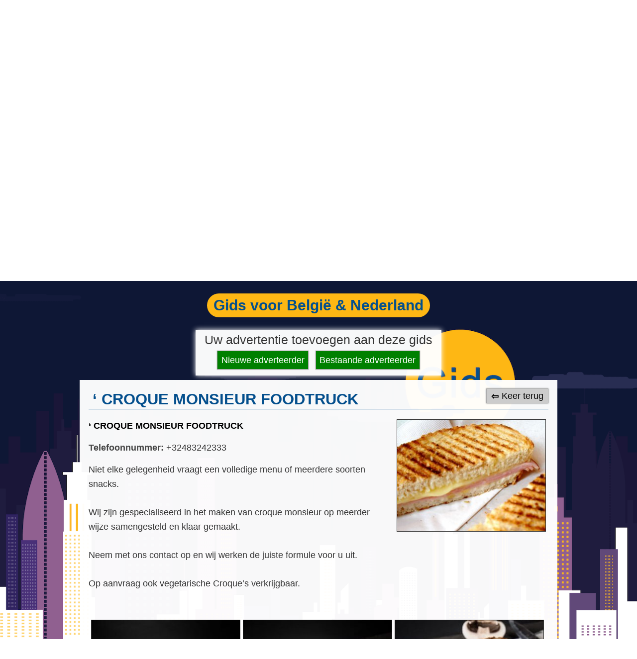

--- FILE ---
content_type: text/html; charset=UTF-8
request_url: https://www.allefeestbenodigdheden.com/feestbenodigdheden/crocque-monsieur-truck/
body_size: 3988
content:
<!DOCTYPE html><html lang="nl"><head ><meta charset="UTF-8" /><meta name="robots" content="noodp,noydir" /><meta name="viewport" content="width=device-width, initial-scale=1" /><link media="all" href="https://www.allefeestbenodigdheden.com/wp-content/cache/autoptimize/css/autoptimize_60bdf3b180f08e95e66487d4244e3e16.css" rel="stylesheet"><title>&#8216; CROQUE MONSIEUR FOODTRUCK</title><link rel='dns-prefetch' href='//s.w.org' /><link rel="alternate" type="application/rss+xml" title="Alle Feestbenodigdheden &raquo; Feed" href="https://www.allefeestbenodigdheden.com/feed/" /><link rel="alternate" type="application/rss+xml" title="Alle Feestbenodigdheden &raquo; Reactiesfeed" href="https://www.allefeestbenodigdheden.com/comments/feed/" /><link rel="canonical" href="https://www.allefeestbenodigdheden.com/feestbenodigdheden/crocque-monsieur-truck/" /><link rel='stylesheet' id='dashicons-css'  href='https://www.allefeestbenodigdheden.com/wp-includes/css/dashicons.min.css?ver=da49c18fe82cdf31e64710c83865c528' type='text/css' media='all' /> <script type='text/javascript' src='https://www.allefeestbenodigdheden.com/wp-content/cache/autoptimize/js/autoptimize_single_dc5ba5044fccc0297be7b262ce669a7c.js?ver=1.12.4'></script> <!--[if lt IE 9]> <script type='text/javascript' src='https://www.allefeestbenodigdheden.com/wp-content/themes/genesis/lib/js/html5shiv.min.js?ver=3.7.3'></script> <![endif]--><link rel='https://api.w.org/' href='https://www.allefeestbenodigdheden.com/wp-json/' /><link rel="EditURI" type="application/rsd+xml" title="RSD" href="https://www.allefeestbenodigdheden.com/xmlrpc.php?rsd" /><link rel="alternate" type="application/json+oembed" href="https://www.allefeestbenodigdheden.com/wp-json/oembed/1.0/embed?url=https%3A%2F%2Fwww.allefeestbenodigdheden.com%2Ffeestbenodigdheden%2Fcrocque-monsieur-truck%2F" /><link rel="alternate" type="text/xml+oembed" href="https://www.allefeestbenodigdheden.com/wp-json/oembed/1.0/embed?url=https%3A%2F%2Fwww.allefeestbenodigdheden.com%2Ffeestbenodigdheden%2Fcrocque-monsieur-truck%2F&#038;format=xml" />  <script async src="https://www.googletagmanager.com/gtag/js?id=AW-858830462"></script> <meta name="bmi-version" content="2.0.0" /><link rel="icon" href="https://www.allefeestbenodigdheden.com/wp-content/uploads/2024/02/cropped-alle-feestbenodigdheden-icoon-32x32.png" sizes="32x32" /><link rel="icon" href="https://www.allefeestbenodigdheden.com/wp-content/uploads/2024/02/cropped-alle-feestbenodigdheden-icoon-192x192.png" sizes="192x192" /><link rel="apple-touch-icon-precomposed" href="https://www.allefeestbenodigdheden.com/wp-content/uploads/2024/02/cropped-alle-feestbenodigdheden-icoon-180x180.png" /><meta name="msapplication-TileImage" content="https://www.allefeestbenodigdheden.com/wp-content/uploads/2024/02/cropped-alle-feestbenodigdheden-icoon-270x270.png" /></head><body class="wpbdp_listing-template-default single single-wpbdp_listing postid-322 header-full-width full-width-content wpbdp-with-button-styles business-directory wpbdp-view-show_listing wpbdp-wp-theme-feestbenodigdheden wpbdp-wp-theme-genesis wpbdp-theme-default" itemscope itemtype="https://schema.org/WebPage" onload="document.getElementById(&#039;content&#039;).scrollIntoView(true);"><div id="cookie-message" class="cookie-message" style="display:none;"><div class="message"><p>Door gebruik te maken van deze website gaat u akkoord met de <a href="//www.allefeestbenodigdheden.com/algemene-voorwaarden/"><b>algemene&nbsp;voorwaarden</b></a>.</p> <button id='close' onclick="setnoticecookie('seen-cookie-notice','yes',90)">Melding verbergen</button></div></div><div class="site-container"><ul class="genesis-skip-link"><li><a href="#genesis-nav-primary" class="screen-reader-shortcut"> Spring naar de hoofdnavigatie</a></li><li><a href="#genesis-content" class="screen-reader-shortcut"> Skip to content</a></li></ul><div class="fpushwrap"><div class="afb-header"><a href="//www.allefeestbenodigdheden.com/"><img src="//www.allefeestbenodigdheden.com/wp-content/uploads/2016/08/alle-feestbenodigdheden.png" alt="Alle Feestbenodigdheden"></a></div><div class="m-sun"><span><h3>Gids</h3></span></div><div class="afb-qform"><form action="https://www.allefeestbenodigdheden.com/feestbenodigdheden/?wpbdp_view=search" method="get"> <input type="hidden" name="wpbdp_view" value="search"> <input type="text" name="kw" placeholder="Ik zoek"> <input type="submit" value="Zoeken"></form></div><header class="site-header" itemscope itemtype="https://schema.org/WPHeader"><div class="wrap"></div></header><nav class="nav-primary" aria-label="Hoofd" itemscope itemtype="https://schema.org/SiteNavigationElement" id="genesis-nav-primary"><div class="wrap"><ul id="menu-rubrieken" class="menu genesis-nav-menu menu-primary js-superfish"><li id="menu-item-32" class="menu-item menu-item-type-custom menu-item-object-custom menu-item-32"><a href="//www.allefeestbenodigdheden.com/feestbenodigdheden/" itemprop="url"><span itemprop="name">&#038; zie ook index</span></a></li><li id="menu-item-27" class="menu-item menu-item-type-custom menu-item-object-custom menu-item-27"><a href="//www.allefeestbenodigdheden.com/feestbenodigdheden/wpbdp_category/foodtrucks/" itemprop="url"><span itemprop="name">Foodtrucks</span></a></li><li id="menu-item-30" class="menu-item menu-item-type-custom menu-item-object-custom menu-item-30"><a href="https://www.allefeestbenodigdheden.com/feestbenodigdheden/wpbdp_category/foodtrucks-verhuur-verkoop/" itemprop="url"><span itemprop="name">Foodtruck verhuur</span></a></li><li id="menu-item-26" class="menu-item menu-item-type-custom menu-item-object-custom menu-item-26"><a href="//www.allefeestbenodigdheden.com/feestbenodigdheden/wpbdp_category/catering-traiteurs/" itemprop="url"><span itemprop="name">Catering &#038; Traiteurs</span></a></li><li id="menu-item-31" class="menu-item menu-item-type-custom menu-item-object-custom menu-item-31"><a href="//www.allefeestbenodigdheden.com/feestbenodigdheden/wpbdp_category/verhuur-feestbenodigdheden/" itemprop="url"><span itemprop="name">Verhuur feestbenodigdheden</span></a></li><li id="menu-item-28" class="menu-item menu-item-type-custom menu-item-object-custom menu-item-28"><a href="//www.allefeestbenodigdheden.com/feestbenodigdheden/wpbdp_category/verhuur-feest-zalen-tenten/" itemprop="url"><span itemprop="name">Verhuur feest zalen &#038; tenten</span></a></li><li id="menu-item-29" class="menu-item menu-item-type-custom menu-item-object-custom menu-item-29"><a href="//www.allefeestbenodigdheden.com/feestbenodigdheden/wpbdp_category/dranken-leveranciers/" itemprop="url"><span itemprop="name">Dranken leveranciers</span></a></li><li id="menu-item-3102" class="menu-item menu-item-type-custom menu-item-object-custom menu-item-3102"><a href="//www.allefeestbenodigdheden.com/feestbenodigdheden/" itemprop="url"><span itemprop="name">MEER &#038; INDEX</span></a></li></ul></div></nav><div class="site-inner" id="content"><div class="content-sidebar-wrap"><div class="txt-banner"><h2>Gids voor België & Nederland</h2></div><div class="afbsubmitlisting"><div class="buttonbox"><h4>Uw advertentie toevoegen aan deze gids</h4><a href="//www.allefeestbenodigdheden.com/register/">Nieuwe adverteerder</a><a href="//www.allefeestbenodigdheden.com/feestbenodigdheden/?wpbdp_view=submit_listing">Bestaande adverteerder</a></div></div><main class="content" id="genesis-content"><div class="afbreturn"><a href="javascript:history.back()" title="Naar de vorige pagina">Keer terug</a></div><article class="post-0 page type-page status-draft entry wpbdp-view-content-wrapper" itemscope itemtype="https://schema.org/CreativeWork"><header class="entry-header"></header><div class="entry-content" itemprop="text"><div id="wpbdp-listing-322"
 class="wpbdp-listing wpbdp-single wpbdp-listing-single wpbdp-listing-322 single normal  with-image"><div class="listing-title"><h2>&#8216; CROQUE MONSIEUR FOODTRUCK</h2></div><div class="listing-actions cf"></div><div class="main-image"><div class="listing-thumbnail"><a href="https://www.allefeestbenodigdheden.com/wp-content/uploads/2017/11/Croque-Monsieur-1-1000x749.jpg" target="" class="thickbox" data-lightbox="wpbdpgal" rel="wpbdpgal"><img width="300" height="225" src="https://www.allefeestbenodigdheden.com/wp-content/uploads/2017/11/Croque-Monsieur-1-300x225.jpg" class="wpbdp-thumbnail attachment-wpbdp-thumb wpbdp-single-thumbnail" alt="&#8216; CROQUE MONSIEUR FOODTRUCK" title="&#8216; CROQUE MONSIEUR FOODTRUCK" srcset="https://www.allefeestbenodigdheden.com/wp-content/uploads/2017/11/Croque-Monsieur-1-300x225.jpg 300w, https://www.allefeestbenodigdheden.com/wp-content/uploads/2017/11/Croque-Monsieur-1-500x374.jpg 500w, https://www.allefeestbenodigdheden.com/wp-content/uploads/2017/11/Croque-Monsieur-1-768x575.jpg 768w, https://www.allefeestbenodigdheden.com/wp-content/uploads/2017/11/Croque-Monsieur-1-1024x767.jpg 1024w, https://www.allefeestbenodigdheden.com/wp-content/uploads/2017/11/Croque-Monsieur-1-1000x749.jpg 1000w, https://www.allefeestbenodigdheden.com/wp-content/uploads/2017/11/Croque-Monsieur-1.jpg 1600w" sizes="(max-width: 300px) 100vw, 300px" /></a></div></div><div class="listing-details cf"><div class="wpbdp-field-display wpbdp-field wpbdp-field-value field-display field-value wpbdp-field-bedrijfsnaam wpbdp-field-title wpbdp-field-type-textfield wpbdp-field-association-title  " ><span class="value"><a href="https://www.allefeestbenodigdheden.com/feestbenodigdheden/crocque-monsieur-truck/" target="_self" >&#8216; CROQUE MONSIEUR FOODTRUCK</a></span></div><div class="wpbdp-field-display wpbdp-field wpbdp-field-value field-display field-value wpbdp-field-telefoonnummer wpbdp-field-meta wpbdp-field-type-textfield wpbdp-field-association-meta  " ><label>Telefoonnummer:</label> <span class="value">+32483242333</span></div><div class="wpbdp-field-display wpbdp-field wpbdp-field-value field-display field-value wpbdp-field-beschrijving_dienst wpbdp-field-content wpbdp-field-type-textarea wpbdp-field-association-content  " ><span class="value"><p>Niet elke gelegenheid vraagt een volledige menu of meerdere soorten snacks.</p><p>Wij zijn gespecialiseerd in het maken van croque monsieur op meerder wijze samengesteld en klaar gemaakt.</p><p>Neem met ons contact op en wij werken de juiste formule voor u uit.</p><p>Op aanvraag ook vegetarische Croque’s verkrijgbaar.</p> </span></div><div class="afbexturl"></div><div class="social-fields cf"></div></div><div class="extra-images"><ul><li><a href="https://www.allefeestbenodigdheden.com/wp-content/uploads/2020/02/vegetarische-croque.jpg" class="thickbox" data-lightbox="wpbdpgal" rel="wpbdpgal" target="_blank"><img width="300" height="197" src="https://www.allefeestbenodigdheden.com/wp-content/uploads/2020/02/vegetarische-croque-300x197.jpg" class="wpbdp-thumbnail size-thumbnail" alt="&#8216; CROQUE MONSIEUR FOODTRUCK" title="&#8216; CROQUE MONSIEUR FOODTRUCK" srcset="https://www.allefeestbenodigdheden.com/wp-content/uploads/2020/02/vegetarische-croque-300x197.jpg 300w, https://www.allefeestbenodigdheden.com/wp-content/uploads/2020/02/vegetarische-croque.jpg 350w" sizes="(max-width: 300px) 100vw, 300px" /></a></li><li><a href="https://www.allefeestbenodigdheden.com/wp-content/uploads/2020/02/doorgesneden-crocque-monsieur.jpg" class="thickbox" data-lightbox="wpbdpgal" rel="wpbdpgal" target="_blank"><img width="300" height="197" src="https://www.allefeestbenodigdheden.com/wp-content/uploads/2020/02/doorgesneden-crocque-monsieur-300x197.jpg" class="wpbdp-thumbnail size-thumbnail" alt="&#8216; CROQUE MONSIEUR FOODTRUCK" title="&#8216; CROQUE MONSIEUR FOODTRUCK" srcset="https://www.allefeestbenodigdheden.com/wp-content/uploads/2020/02/doorgesneden-crocque-monsieur-300x197.jpg 300w, https://www.allefeestbenodigdheden.com/wp-content/uploads/2020/02/doorgesneden-crocque-monsieur.jpg 320w" sizes="(max-width: 300px) 100vw, 300px" /></a></li><li><a href="https://www.allefeestbenodigdheden.com/wp-content/uploads/2020/02/crocque-monsieur.jpg" class="thickbox" data-lightbox="wpbdpgal" rel="wpbdpgal" target="_blank"><img width="300" height="185" src="https://www.allefeestbenodigdheden.com/wp-content/uploads/2020/02/crocque-monsieur-300x185.jpg" class="wpbdp-thumbnail size-thumbnail" alt="&#8216; CROQUE MONSIEUR FOODTRUCK" title="&#8216; CROQUE MONSIEUR FOODTRUCK" srcset="https://www.allefeestbenodigdheden.com/wp-content/uploads/2020/02/crocque-monsieur-300x185.jpg 300w, https://www.allefeestbenodigdheden.com/wp-content/uploads/2020/02/crocque-monsieur.jpg 320w" sizes="(max-width: 300px) 100vw, 300px" /></a></li><li><a href="https://www.allefeestbenodigdheden.com/wp-content/uploads/2017/11/Croque-Monsieur-5-533x800.jpg" class="thickbox" data-lightbox="wpbdpgal" rel="wpbdpgal" target="_blank"><img width="300" height="450" src="https://www.allefeestbenodigdheden.com/wp-content/uploads/2017/11/Croque-Monsieur-5-300x450.jpg" class="wpbdp-thumbnail size-thumbnail" alt="&#8216; CROQUE MONSIEUR FOODTRUCK" title="&#8216; CROQUE MONSIEUR FOODTRUCK" srcset="https://www.allefeestbenodigdheden.com/wp-content/uploads/2017/11/Croque-Monsieur-5-300x450.jpg 300w, https://www.allefeestbenodigdheden.com/wp-content/uploads/2017/11/Croque-Monsieur-5-333x500.jpg 333w, https://www.allefeestbenodigdheden.com/wp-content/uploads/2017/11/Croque-Monsieur-5-533x800.jpg 533w, https://www.allefeestbenodigdheden.com/wp-content/uploads/2017/11/Croque-Monsieur-5.jpg 550w" sizes="(max-width: 300px) 100vw, 300px" /></a></li><li><a href="https://www.allefeestbenodigdheden.com/wp-content/uploads/2017/11/croque-madame-4.jpg" class="thickbox" data-lightbox="wpbdpgal" rel="wpbdpgal" target="_blank"><img width="300" height="199" src="https://www.allefeestbenodigdheden.com/wp-content/uploads/2017/11/croque-madame-4-300x199.jpg" class="wpbdp-thumbnail size-thumbnail" alt="&#8216; CROQUE MONSIEUR FOODTRUCK" title="&#8216; CROQUE MONSIEUR FOODTRUCK" srcset="https://www.allefeestbenodigdheden.com/wp-content/uploads/2017/11/croque-madame-4-300x199.jpg 300w, https://www.allefeestbenodigdheden.com/wp-content/uploads/2017/11/croque-madame-4.jpg 470w" sizes="(max-width: 300px) 100vw, 300px" /></a></li><li><a href="https://www.allefeestbenodigdheden.com/wp-content/uploads/2017/11/croque-monsieur-3-533x800.jpg" class="thickbox" data-lightbox="wpbdpgal" rel="wpbdpgal" target="_blank"><img width="300" height="450" src="https://www.allefeestbenodigdheden.com/wp-content/uploads/2017/11/croque-monsieur-3-300x450.jpg" class="wpbdp-thumbnail size-thumbnail" alt="&#8216; CROQUE MONSIEUR FOODTRUCK" title="&#8216; CROQUE MONSIEUR FOODTRUCK" srcset="https://www.allefeestbenodigdheden.com/wp-content/uploads/2017/11/croque-monsieur-3-300x450.jpg 300w, https://www.allefeestbenodigdheden.com/wp-content/uploads/2017/11/croque-monsieur-3-333x500.jpg 333w, https://www.allefeestbenodigdheden.com/wp-content/uploads/2017/11/croque-monsieur-3-683x1024.jpg 683w, https://www.allefeestbenodigdheden.com/wp-content/uploads/2017/11/croque-monsieur-3-533x800.jpg 533w, https://www.allefeestbenodigdheden.com/wp-content/uploads/2017/11/croque-monsieur-3.jpg 736w" sizes="(max-width: 300px) 100vw, 300px" /></a></li><li><a href="https://www.allefeestbenodigdheden.com/wp-content/uploads/2017/11/Croque_Monsieur-2.jpg" class="thickbox" data-lightbox="wpbdpgal" rel="wpbdpgal" target="_blank"><img width="300" height="188" src="https://www.allefeestbenodigdheden.com/wp-content/uploads/2017/11/Croque_Monsieur-2-300x188.jpg" class="wpbdp-thumbnail size-thumbnail" alt="&#8216; CROQUE MONSIEUR FOODTRUCK" title="&#8216; CROQUE MONSIEUR FOODTRUCK" srcset="https://www.allefeestbenodigdheden.com/wp-content/uploads/2017/11/Croque_Monsieur-2-300x188.jpg 300w, https://www.allefeestbenodigdheden.com/wp-content/uploads/2017/11/Croque_Monsieur-2-500x313.jpg 500w, https://www.allefeestbenodigdheden.com/wp-content/uploads/2017/11/Croque_Monsieur-2.jpg 620w" sizes="(max-width: 300px) 100vw, 300px" /></a></li></ul></div></div><div class="wpbdp-listing-contact-form"><input type="button" class="wpbdp-show-on-mobile send-message-button wpbdp-button" value="Contacteer de aanbieder van deze dienst" /><div class="wpbdp-hide-on-mobile contact-form-wrapper"><h3>Stuur een bericht naar de aanbieder van deze dienst</h3><p><label>Naam: </label>&#8216; CROQUE MONSIEUR FOODTRUCK</p><form method="POST" onsubmit="commentauthormessage.value.indexOf('Bericht:') === -1 ? commentauthorphone.value ? commentauthormessage.value = 'Telefoonnummer: ' + commentauthorphone.value +'\n\nBericht:\n'+ commentauthormessage.value : commentauthormessage.value = 'Bericht:\n'+ commentauthormessage.value : '';;gtag_report_conversion()" action="https://www.allefeestbenodigdheden.com/feestbenodigdheden/?wpbdp_view=listing_contact&#038;listing_id=322"> <input type="hidden" id="_wpnonce" name="_wpnonce" value="2ae9ec6440" /><input type="hidden" name="_wp_http_referer" value="/feestbenodigdheden/crocque-monsieur-truck/" /><p> <label>* Indicatie voor vereist veld.<br><br>Uw naam *</label> <input required="required" type="text" class="intextbox" name="commentauthorname" value="" /></p><p> <label>Uw e-mailadres *</label> <input required="required" type="text" class="intextbox" name="commentauthoremail" value="" /></p><p> <label>Uw telefoonnummer <sup>*</sup></label> <input required="required" type="text" class="intextbox" name="commentauthorphone" /></p><p><label>Bericht *</label><br/><textarea required="required" id="wpbdp-contact-form-message" name="commentauthormessage" rows="10" class="intextarea"></textarea></p> <input type="submit" class="wpbdp-button wpbdp-submit submit" value="Verzenden" /></form></div></div><script type="application/ld+json">{"@context":"http:\/\/schema.org","@type":"LocalBusiness","name":"' CROQUE MONSIEUR FOODTRUCK","url":"https:\/\/www.allefeestbenodigdheden.com\/feestbenodigdheden\/crocque-monsieur-truck\/","image":"https:\/\/www.allefeestbenodigdheden.com\/wp-content\/uploads\/2017\/11\/Croque-Monsieur-1-1000x749.jpg","priceRange":"$$","telephone":"+32483242333"}</script></div><footer class="entry-footer"></footer></article><h2 class="screen-reader-text">Lees Interacties</h2></main></div></div></div><footer class="site-footer" itemscope itemtype="https://schema.org/WPFooter"><div class="wrap"><div class="afbloginlogout"><p> <a href="//www.allefeestbenodigdheden.com/algemene-voorwaarden/">Algemene voorwaarden</a><a href="//www.allefeestbenodigdheden.com/contact/">Contact</a><a href="https://www.allefeestbenodigdheden.com/login/">Aanmelden</a></p></div><p>&#x000A9;&nbsp;2025 Alle Feestbenodigdheden</p></div></footer></div> <script defer src="https://www.allefeestbenodigdheden.com/wp-content/cache/autoptimize/js/autoptimize_e10dced6372db9567076685302c41f4e.js"></script></body></html>

--- FILE ---
content_type: text/css
request_url: https://www.allefeestbenodigdheden.com/wp-content/cache/autoptimize/css/autoptimize_60bdf3b180f08e95e66487d4244e3e16.css
body_size: 16711
content:
img.wp-smiley,img.emoji{display:inline !important;border:none !important;box-shadow:none !important;height:1em !important;width:1em !important;margin:0 .07em !important;vertical-align:-.1em !important;background:0 0 !important;padding:0 !important}
.entry-content ul.tml-action-links{padding:0;margin:0}.entry-content ul.tml-action-links>li{list-style-type:none;margin-bottom:.5em}ul.tml-action-links a:before{content:'\2192';padding-right:6px;color:#c3251d}.tml-action-links a{text-decoration:none;padding:.5em}.afbreturn a:before{content:'\21e6';padding-right:6px;vertical-align:middle;color:#000;font-weight:700}
div.wpcf7 .screen-reader-response{position:absolute;overflow:hidden;clip:rect(1px,1px,1px,1px);height:1px;width:1px;margin:0;padding:0;border:0}div.wpcf7-response-output{margin:2em .5em 1em;padding:.2em 1em;border:2px solid red}div.wpcf7-mail-sent-ok{border:2px solid #398f14}div.wpcf7-mail-sent-ng,div.wpcf7-aborted{border:2px solid red}div.wpcf7-spam-blocked{border:2px solid orange}div.wpcf7-validation-errors,div.wpcf7-acceptance-missing{border:2px solid #f7e700}.wpcf7-form-control-wrap{position:relative}span.wpcf7-not-valid-tip{color:red;font-size:1em;font-weight:400;display:block}.use-floating-validation-tip span.wpcf7-not-valid-tip{position:absolute;top:20%;left:20%;z-index:100;border:1px solid red;background:#fff;padding:.2em .8em}span.wpcf7-list-item{display:inline-block;margin:0 0 0 1em}span.wpcf7-list-item-label:before,span.wpcf7-list-item-label:after{content:" "}.wpcf7-display-none{display:none}div.wpcf7 .ajax-loader{visibility:hidden;display:inline-block;background-image:url(//www.allefeestbenodigdheden.com/wp-content/plugins/contact-form-7/includes/css/../../images/ajax-loader.gif);width:16px;height:16px;border:none;padding:0;margin:0 0 0 4px;vertical-align:middle}div.wpcf7 .ajax-loader.is-active{visibility:visible}div.wpcf7 div.ajax-error{display:none}div.wpcf7 .placeheld{color:#888}div.wpcf7 input[type=file]{cursor:pointer}div.wpcf7 input[type=file]:disabled{cursor:default}div.wpcf7 .wpcf7-submit:disabled{cursor:not-allowed}.wpcf7 input[type=url],.wpcf7 input[type=email],.wpcf7 input[type=tel]{direction:ltr}
.wpbdp-region-selector{background:#f7f7f7;border-bottom:1px solid #ddd;padding:10px 10px 4px;margin-bottom:30px}.wpbdp-region-selector p{margin-bottom:10px}.wpbdp-region-selector .legend{margin-bottom:0}.wpbdp-region-selector .wpbdp-region-selector-inner{margin:10px 0}.wpbdp-region-selector .wpbdp-form-field{clear:both}.wpbdp-region-selector .wpbdp-form-field-label{float:left;margin-right:10px;min-width:70px;text-align:right}.wpbdp-region-selector .form-submit{margin-top:15px}.wpbdp-regions-hidden{display:none}.with-region-sidelist:after{visibility:hidden;display:block;font-size:0;content:" ";clear:both;height:0}* html .with-region-sidelist{zoom:1}*:first-child+html .with-region-sidelist{zoom:1}.wpbdp-region-sidelist .js-handler,.wpbdp-region-selector .js-handler{background:#ddd;display:block;float:right;margin:4px 0 0}.wpbdp-region-sidelist .js-handler span,.wpbdp-region-selector .js-handler span{background:url(//www.allefeestbenodigdheden.com/wp-content/plugins/business-directory-regions/resources/css/../images/bullet_arrow_up.png) no-repeat scroll center center transparent;display:block;height:16px;padding:0 1px;width:16px}.wpbdp-region-sidelist .js-handler .open,.wpbdp-region-selector .js-handler .open{background-image:url(//www.allefeestbenodigdheden.com/wp-content/plugins/business-directory-regions/resources/css/../images/bullet_arrow_down.png)}.with-region-sidelist .wpbdp-listings-sort-options{clear:left;width:60%}.with-region-sidelist .wpbdp-listings-list{float:left;width:60%}.wpbdp-main-page.with-region-sidelist #wpbdp-categories{clear:none}.wpbdp-main-page.with-region-sidelist .wpbdp-categories{float:left;width:60%}.wpbdp-region-sidelist-wrapper{float:right;margin:0 0 0 10px;width:30%}.wpbdp-region-sidelist-wrapper .sidelist-menu-toggle{display:none}.wpbdp-region-sidelist-wrapper.open .wpbdp-region-sidelist{display:block}.wpbdp-region-sidelist-wrapper .wpbdp-region-sidelist{display:block;margin-left:0}.wpbdp-region-sidelist-wrapper .wpbdp-region-sidelist ul{margin-left:20px}.wpbdp-region-sidelist .js-handler{display:inline-block;float:none;margin:-4px 0 0 10px;vertical-align:middle}.wpbdp-region-sidelist .js-handler span{padding:0 1px}.wpbdp-region-sidelist li.clear-filter{display:none;list-style-type:none;margin:0;padding:0;text-align:right}.wpbdp-region-sidelist:hover li.clear-filter{display:block}.wpbdp-region-sidelist li.clear-filter a{font-size:10px;text-transform:uppercase}@media screen and (max-width:704px){.with-region-sidelist .wpbdp-listings-sort-options{clear:both;width:100%}.with-region-sidelist .wpbdp-listings-list{float:none;width:100%}.wpbdp-main-page.with-region-sidelist .wpbdp-categories{float:none;width:100%}.wpbdp-region-sidelist-wrapper{display:block;float:none;margin-bottom:15px;margin-left:0;width:100%}.wpbdp-region-sidelist-wrapper .sidelist-menu-toggle{display:block;margin:auto}.wpbdp-region-sidelist-wrapper .wpbdp-region-sidelist{margin:0;padding:0;display:none}.wpbdp-region-sidelist-wrapper .wpbdp-region-sidelist>li{padding-left:0;margin-left:0}}#wpbdp-search-form .wpbdp-region-field div.field select{width:auto}.wpbdp-region-field .spinner-text{color:#999;font-size:11px;margin-left:10px}.wp-admin .wpbdp-regions .metabox-holder{margin:20px 0 20px;padding:0 7px 0}.wp-admin .wpbdp-regions .postbox{margin:0}.wp-admin .wpbdp-regions .postbox .inside{margin:0;padding:10px}.wp-admin .wpbdp-regions .postbox .inside div{margin-bottom:25px}.wp-admin .wpbdp-regions .postbox .inside h3{background:0 0;border-bottom:none;box-shadow:none;padding:7px 0;text-shadow:none}.wp-admin .wpbdp-regions .postbox .inside h4{margin:5px 0}.wp-admin .wpbdp-regions .wpbdp-regions-views{margin-left:25%;padding-left:10px}.wp-admin .wpbdp-regions .wpbdp-regions-views span{float:left;font-weight:700;margin:6px 5px 5px 0}.wp-admin .wpbdp-regions .wpbdp-regions-views .subsubsub{margin:2px 0 5px}.wp-admin .wpbdp-regions #col-right{width:75%}.wp-admin .wpbdp-regions #col-right table #slug{width:15%}.wp-admin .wpbdp-regions #col-right table #posts{width:18%}.wp-admin .wpbdp-regions #col-right table #sidelist{width:15%}.wp-admin .wpbdp-regions #col-right table #enabled,.wp-admin .wpbdp-regions #col-right table #localized{width:10%}.wp-admin .wpbdp-regions #col-left{width:25%}.wp-admin .wpbdp-regions #col-left .form-field{margin:0;padding:8px 8px 0 0}.wp-admin .wpbdp-regions #col-left .submit{margin-top:0}.wp-admin .ui-tabs-nav{border-bottom:1px solid #dfdfdf;overflow:hidden;padding:0 8px}.wp-admin .ui-tabs-nav li{float:left;margin:0 3px 0 0}.wp-admin .ui-tabs-nav li a{background:#eee;border:1px solid #dfdfdf;border-bottom-width:0;border-top-left-radius:4px;border-top-right-radius:4px;display:block;padding:10px;text-decoration:none}.wp-admin .ui-tabs-nav .ui-state-active{font-weight:700;margin-bottom:-1px}.wp-admin .ui-tabs-nav .ui-state-active a{background:0 0;border-color:#dfdfdf;border-bottom-width:1px;border-bottom-color:#fff}.wpbdp-regions-browser p.same-level{font-size:85%;float:right}.wpbdp-regions-browser ul.regions-list{margin-left:5px}.wpbdp-regions-browser ul.regions-list li.region{list-style-type:none;padding:0;margin:0;width:33%;float:left}.wpbpd-regions-browser ul.regions-list.alphabetically li.letter-regions{margin:0;padding:0}.wpbdp-regions-browser ul.regions-list.alphabetically li.letter-regions{list-style-type:none;margin:0 0 20px;padding:0}.wpbdp-regions-browser ul.regions-list.alphabetically li.letter-regions h4{margin:0 0 5px;padding:0}
html{line-height:1.15;-ms-text-size-adjust:100%;-webkit-text-size-adjust:100%}body{margin:0}article,aside,footer,header,nav,section{display:block}h1{font-size:2em;margin:.67em 0}figcaption,figure,main{display:block}figure{margin:1em 40px}hr{box-sizing:content-box;height:0;overflow:visible}pre{font-family:monospace,monospace;font-size:1em}a{background-color:transparent;-webkit-text-decoration-skip:objects}abbr[title]{border-bottom:none;text-decoration:underline;text-decoration:underline dotted}b,strong{font-weight:inherit}b,strong{font-weight:bolder}code,kbd,samp{font-family:monospace,monospace;font-size:1em}dfn{font-style:italic}mark{background-color:#ff0;color:#000}small{font-size:80%}sub,sup{font-size:75%;line-height:0;position:relative;vertical-align:baseline}sub{bottom:-.25em}sup{top:-.5em}audio,video{display:inline-block}audio:not([controls]){display:none;height:0}img{border-style:none}svg:not(:root){overflow:hidden}button,input,optgroup,select,textarea{font-family:sans-serif;font-size:100%;line-height:1.15;margin:0}button,input{overflow:visible}button,select{text-transform:none}button,html [type=button],[type=reset],[type=submit]{-webkit-appearance:button}button::-moz-focus-inner,[type=button]::-moz-focus-inner,[type=reset]::-moz-focus-inner,[type=submit]::-moz-focus-inner{border-style:none;padding:0}button:-moz-focusring,[type=button]:-moz-focusring,[type=reset]:-moz-focusring,[type=submit]:-moz-focusring{outline:1px dotted ButtonText}fieldset{padding:.35em .75em .625em}legend{box-sizing:border-box;color:inherit;display:table;max-width:100%;padding:0;white-space:normal}progress{display:inline-block;vertical-align:baseline}textarea{overflow:auto}[type=checkbox],[type=radio]{box-sizing:border-box;padding:0}[type=number]::-webkit-inner-spin-button,[type=number]::-webkit-outer-spin-button{height:auto}[type=search]{-webkit-appearance:textfield;outline-offset:-2px}[type=search]::-webkit-search-cancel-button,[type=search]::-webkit-search-decoration{-webkit-appearance:none}::-webkit-file-upload-button{-webkit-appearance:button;font:inherit}details,menu{display:block}summary{display:list-item}canvas{display:inline-block}template{display:none}[hidden]{display:none}html,input[type=search]{box-sizing:border-box}*,*:before,*:after{box-sizing:inherit}.author-box:before,.clearfix:before,.entry:before,.entry-content:before,.nav-primary:before,.nav-secondary:before,.pagination:before,.site-container:before,.site-footer:before,.site-header:before,.site-inner:before,.widget:before,.wrap:before{content:" ";display:table}.author-box:after,.clearfix:after,.entry:after,.entry-content:after,.nav-primary:after,.nav-secondary:after,.pagination:after,.site-container:after,.site-footer:after,.site-header:after,.site-inner:after,.widget:after,.wrap:after{clear:both;content:" ";display:table}html{font-size:62.5%}body>div{font-size:1.8rem}body{background-color:#fff;color:#333;font-family:Arial,'Helvetica Neue',Helvetica,sans-serif;font-size:18px;font-size:1.8rem;font-weight:400;line-height:1.625;margin:0}a,button,input:focus,input[type=button],input[type=reset],input[type=submit],textarea:focus,.button,.gallery img{-webkit-transition:all .1s ease-in-out;-moz-transition:all .1s ease-in-out;-ms-transition:all .1s ease-in-out;-o-transition:all .1s ease-in-out;transition:all .1s ease-in-out}a{color:#c3251d;text-decoration:underline}a:hover,a:focus{color:#333;text-decoration:none}p{margin:0 0 28px;padding:0}ol,ul{margin:0;padding:0}li{list-style-type:none}hr{border:0;border-collapse:collapse;border-top:1px solid #ddd;clear:both;margin:1em 0}b,strong{font-weight:700}blockquote,cite,em,i{font-style:italic}blockquote{margin:40px}blockquote:before{content:"\201C";display:block;font-size:30px;height:0;left:-20px;position:relative;top:-10px}h1,h2,h3,h4,h5,h6{font-family:Arial,'Helvetica Neue',Helvetica,sans-serif;font-weight:700;line-height:1.2;margin:0 0 10px}h1{font-size:36px;font-size:3.6rem}h2{font-size:30px;font-size:3rem}h3{font-size:24px;font-size:2.4rem}h4{font-size:20px;font-size:2rem}h5{font-size:18px;font-size:1.8rem}h6{font-size:16px;font-size:1.6rem}embed,iframe,img,object,video,.wp-caption{max-width:100%}img{height:auto}.gallery{overflow:hidden}.gallery-item{float:left;margin:0 0 28px;text-align:center}.gallery-columns-2 .gallery-item{width:50%}.gallery-columns-3 .gallery-item{width:33%}.gallery-columns-4 .gallery-item{width:25%}.gallery-columns-5 .gallery-item{width:20%}.gallery-columns-6 .gallery-item{width:16.6666%}.gallery-columns-7 .gallery-item{width:14.2857%}.gallery-columns-8 .gallery-item{width:12.5%}.gallery-columns-9 .gallery-item{width:11.1111%}.gallery img{border:1px solid #ddd;height:auto;padding:4px}.gallery img:hover,.gallery img:focus{border:1px solid #999}input,select,textarea{background-color:#fff;border:1px solid #ddd;color:#333;font-size:18px;font-size:1.8rem;font-weight:400;padding:16px;width:100%}input:focus,textarea:focus{border:1px solid #999;outline:none}input[type=checkbox],input[type=image],input[type=radio]{width:auto}::-moz-placeholder{color:#333;opacity:1}::-webkit-input-placeholder{color:#333}button,input[type=button],input[type=reset],input[type=submit],.button{background-color:#333;border:0;color:#fff;cursor:pointer;font-size:16px;font-size:1.6rem;font-weight:700;padding:16px 24px;width:auto}button:hover,input:hover[type=button],input:hover[type=reset],input:hover[type=submit],.button:hover,button:focus,input:focus[type=button],input:focus[type=reset],input:focus[type=submit],.button:focus{background-color:#c3251d;color:#fff}.entry-content .button:hover,.entry-content .button:focus{color:#fff}.button{display:inline-block}input[type=search]::-webkit-search-cancel-button,input[type=search]::-webkit-search-results-button{display:none}table{border-collapse:collapse;border-spacing:0;line-height:2;margin-bottom:40px;width:100%}tbody{border-bottom:1px solid #ddd}td,th{text-align:left}td{border-top:1px solid #ddd;padding:6px 0}th{font-weight:400}.screen-reader-text,.screen-reader-text span,.screen-reader-shortcut{position:absolute !important;clip:rect(0,0,0,0);height:1px;width:1px;border:0;overflow:hidden;word-wrap:normal !important}.screen-reader-text:focus,.screen-reader-shortcut:focus,.genesis-nav-menu .search input[type=submit]:focus,.widget_search input[type=submit]:focus{clip:auto !important;height:auto;width:auto;display:block;font-size:1em;font-weight:700;padding:15px 23px 14px;color:#333;background:#fff;z-index:100000;text-decoration:none;box-shadow:0 0 2px 2px rgba(0,0,0,.6)}.more-link{position:relative}.site-inner,.wrap{margin:0 auto;max-width:1200px}.site-inner{clear:both;padding-top:60px}.content-sidebar-sidebar .content-sidebar-wrap,.sidebar-content-sidebar .content-sidebar-wrap,.sidebar-sidebar-content .content-sidebar-wrap{width:980px}.content-sidebar-sidebar .content-sidebar-wrap{float:left}.sidebar-content-sidebar .content-sidebar-wrap,.sidebar-sidebar-content .content-sidebar-wrap{float:right}.content{float:right;width:780px}.content-sidebar .content,.content-sidebar-sidebar .content,.sidebar-content-sidebar .content{float:left}.content-sidebar-sidebar .content,.sidebar-content-sidebar .content,.sidebar-sidebar-content .content{width:580px}.full-width-content .content{width:100%}.sidebar-primary{float:right;width:360px}.sidebar-content .sidebar-primary,.sidebar-sidebar-content .sidebar-primary{float:left}.sidebar-secondary{float:left;width:180px}.content-sidebar-sidebar .sidebar-secondary{float:right}.avatar{float:left}.alignleft .avatar,.author-box .avatar{margin-right:24px}.alignright .avatar{margin-left:24px}.comment .avatar{margin:0 16px 24px 0}.breadcrumb{margin-bottom:40px}.archive-description,.author-box{margin-bottom:60px}.archive-description p:last-child,.author-box p:last-child{margin-bottom:0}.search-form{overflow:hidden}.site-header .search-form{float:right;margin-top:12px}.entry-content .search-form,.site-header .search-form{width:50%}.genesis-nav-menu .search input[type=submit],.widget_search input[type=submit]{border:0;clip:rect(0,0,0,0);height:1px;margin:-1px;padding:0;position:absolute;width:1px}.author-box-title,.archive-title{font-size:20px;font-size:2rem}.entry-title{font-size:36px;font-size:3.6rem}.entry-title a,.sidebar .widget-title a{color:#333}.entry-title a:hover,.entry-title a:focus{color:#c3251d}.widget-title{margin-bottom:20px}a.aligncenter img{display:block;margin:0 auto}a.alignnone{display:inline-block}.alignleft{float:left;text-align:left}.alignright{float:right;text-align:right}a.alignleft,a.alignnone,a.alignright{max-width:100%}img.centered,.aligncenter{display:block;margin:0 auto 24px}img.alignnone,.alignnone{margin-bottom:12px}a.alignleft,img.alignleft,.wp-caption.alignleft{margin:0 24px 24px 0}a.alignright,img.alignright,.wp-caption.alignright{margin:0 0 24px 24px}.wp-caption-text{font-size:14px;font-size:1.4rem;font-weight:700;text-align:center}.entry-content p.wp-caption-text{margin-bottom:0}.entry-content .wp-audio-shortcode,.entry-content .wp-playlist,.entry-content .wp-video{margin:0 0 28px}.widget{word-wrap:break-word}.widget ol>li{list-style-position:inside;list-style-type:decimal;padding-left:20px;text-indent:-20px}.widget li li{border:0;margin:0 0 0 30px;padding:0}.widget_calendar table{width:100%}.widget_calendar td,.widget_calendar th{text-align:center}.featured-content .entry{margin-bottom:40px}.featured-content .entry:last-child{margin-bottom:0}.featured-content .entry-title{font-size:20px;font-size:2rem}.enews-widget input{font-size:16px;font-size:1.6rem;margin-bottom:16px}.enews-widget input[type=submit]{margin:0;width:100%}.enews form+p{margin-top:24px}#wpstats{display:none}.genesis-skip-link{margin:0}.genesis-skip-link li{height:0;width:0;list-style:none}:focus{color:#333;outline:#ccc solid 1px}.site-header{min-height:160px;border-bottom:1px solid #eee}.site-header .wrap{padding:40px 0}.title-area{float:left;padding:10px 0;width:360px}.header-full-width .title-area{width:100%}.site-title{font-size:30px;font-size:3rem;font-weight:700;line-height:1.2}.site-title a,.site-title a:hover,.site-title a:focus{color:#333}.header-image .site-title>a{background:url(//www.allefeestbenodigdheden.com/wp-content/themes/genesis/images/logo.png) no-repeat left;float:left;min-height:60px;width:100%}.site-description{font-size:16px;font-size:1.6rem;font-weight:300;line-height:1.5}.site-description,.site-title{margin-bottom:0}.header-image .site-description,.header-image .site-title a{overflow:hidden;text-indent:100%;white-space:nowrap}.site-header .widget-area{float:right;text-align:right;width:780px}.genesis-nav-menu{clear:both;font-size:16px;font-size:1.6rem;font-weight:700;line-height:1;width:100%}.genesis-nav-menu .menu-item{display:inline-block;text-align:left}.genesis-nav-menu a{color:#333;text-decoration:none;display:block;padding:32px 20px}.genesis-nav-menu a:hover,.genesis-nav-menu a:focus,.genesis-nav-menu .current-menu-item>a,.genesis-nav-menu .sub-menu .current-menu-item>a:hover,.genesis-nav-menu .sub-menu .current-menu-item>a:focus{color:#c3251d;text-decoration:underline}.genesis-nav-menu .sub-menu{border-top:1px solid #eee;left:-9999px;opacity:0;position:absolute;-webkit-transition:opacity .4s ease-in-out;-moz-transition:opacity .4s ease-in-out;-ms-transition:opacity .4s ease-in-out;-o-transition:opacity .4s ease-in-out;transition:opacity .4s ease-in-out;width:210px;z-index:99}.genesis-nav-menu .sub-menu a{background-color:#fff;border:1px solid #eee;border-top:0;font-size:14px;font-size:1.4rem;padding:20px;position:relative;width:210px;word-wrap:break-word}.genesis-nav-menu .sub-menu .sub-menu{margin:-56px 0 0 209px}.genesis-nav-menu .menu-item:hover{position:static}.genesis-nav-menu .menu-item:hover>.sub-menu{left:auto;opacity:1}.genesis-nav-menu>.first>a{padding-left:0}.genesis-nav-menu>.last>a{padding-right:0}.menu .menu-item:focus{position:static}.menu .menu-item>a:focus+ul.sub-menu,.menu .menu-item.sfHover>ul.sub-menu{left:auto;opacity:1}.site-header .genesis-nav-menu li li{margin-left:0}.nav-primary,.nav-secondary{border-bottom:1px solid #eee}.entry{margin-bottom:60px}.entry-content ol,.entry-content ul{margin-bottom:28px;margin-left:40px}.entry-content ol>li{list-style-type:decimal}.entry-content ul>li{list-style-type:disc}.entry-content ol ol,.entry-content ul ul{margin-bottom:0}.entry-content code{background-color:#333;color:#ddd}p.entry-meta{font-size:16px;font-size:1.6rem;margin-bottom:0}.entry-header .entry-meta{margin-bottom:24px}.entry-categories,.entry-tags{display:block}.entry-comments-link:before{content:"\2014";margin:0 6px 0 2px}.pagination{clear:both;margin:40px 0}.pagination li{display:inline}.pagination li a{cursor:pointer;display:inline-block;font-size:16px;font-size:1.6rem;padding-right:10px;text-decoration:none}.pagination .active a{color:#333}.comment-respond,.entry-comments,.entry-pings{margin-bottom:60px}.comment-header{font-size:16px;font-size:1.6rem}.comment-content{clear:both;word-wrap:break-word}.comment-list li{padding:32px 0 0 32px}.comment-list li.depth-1{padding-left:0}.comment-respond input[type=email],.comment-respond input[type=text],.comment-respond input[type=url]{width:50%}.comment-respond label{display:block;margin-right:12px}.entry-comments .comment-author{margin-bottom:0}.entry-pings .reply{display:none}.sidebar{font-size:16px;font-size:1.6rem}.sidebar li{margin-bottom:10px;padding-bottom:10px}.sidebar p:last-child,.sidebar ul>li:last-child{margin-bottom:0}.sidebar .widget{margin-bottom:60px}.site-footer{border-top:1px solid #ddd;font-size:16px;font-size:1.6rem;line-height:1;padding:40px 0}.site-footer p{margin-bottom:0}@media only screen and (max-width:1280px){.site-inner,.wrap{max-width:960px}.content-sidebar-sidebar .content-sidebar-wrap,.sidebar-content-sidebar .content-sidebar-wrap,.sidebar-sidebar-content .content-sidebar-wrap{width:720px}.content,.site-header .widget-area{width:600px}.sidebar-content-sidebar .content,.sidebar-sidebar-content .content,.content-sidebar-sidebar .content{width:360px}.sidebar-primary,.title-area{width:300px}}@media only screen and (max-width:1020px){.site-inner,.wrap{max-width:800px}.content,.content-sidebar-sidebar .content,.content-sidebar-sidebar .content-sidebar-wrap,.sidebar-content-sidebar .content,.sidebar-content-sidebar .content-sidebar-wrap,.sidebar-primary,.sidebar-secondary,.sidebar-sidebar-content .content,.sidebar-sidebar-content .content-sidebar-wrap,.site-header .widget-area,.title-area{width:100%}.site-header .wrap{padding:20px 5%}.header-image .site-title>a{background-position:center top}.genesis-nav-menu li,.site-header ul.genesis-nav-menu,.site-header .search-form{float:none}.genesis-nav-menu,.site-description,.site-header .title-area,.site-header .search-form,.site-title{text-align:center}.genesis-nav-menu a,.genesis-nav-menu>.first>a,.genesis-nav-menu>.last>a{padding:20px 16px}.site-header .search-form{margin:16px auto}}@media only screen and (max-width:880px){.site-inner,.wrap{padding-left:5%;padding-right:5%}}@media print{*,*:before,*:after{background:0 0 !important;box-shadow:none !important;color:#000 !important;text-shadow:none !important}a,a:visited{text-decoration:underline}a[href]:after{content:" (" attr(href) ")"}abbr[title]:after{content:" (" attr(title) ")"}a[href^="javascript:"]:after,a[href^="#"]:after,.site-title>a:after{content:""}thead{display:table-header-group}img,tr{page-break-inside:avoid}img{max-width:100% !important}@page{margin:2cm .5cm}p,h2,h3{orphans:3;widows:3}blockquote,pre{border:1px solid #999;page-break-inside:avoid}.content,.content-sidebar{width:100%}button,input,select,textarea,.breadcrumb,.comment-edit-link,.comment-form,.comment-list .reply a,.comment-reply-title,.edit-link,.entry-comments-link,.entry-footer,.genesis-box,.header-widget-area,.hidden-print,.home-top,.nav-primary,.nav-secondary,.post-edit-link,.sidebar{display:none !important}.title-area{text-align:center;width:100%}.site-title>a{margin:0;text-decoration:none;text-indent:0}.site-inner{padding-top:0;position:relative;top:-100px}.author-box{margin-bottom:0}h1,h2,h3,h4,h5,h6{orphans:3;page-break-after:avoid;page-break-inside:avoid;widows:3}img{page-break-after:avoid;page-break-inside:avoid}blockquote,pre,table{page-break-inside:avoid}dl,ol,ul{page-break-before:avoid}}
ul.wpbdp-listings-widget-list li{list-style:none;border-bottom:1px dotted #eee;margin:0;padding:2px 0}ul.wpbdp-listings-widget-list li .listing-title{font-weight:bold;display:block}

.wpbdp-dnd-area{margin:0 auto;border:2px dashed #ddd;width:98%;height:252px;color:#666}.wpbdp-dnd-area p{margin-top:13px !important;margin-bottom:13px !important}.wpbdp-dnd-area .upload-button{background:#fff;position:relative;overflow:hidden}.wpbdp-dnd-area .upload-button input{margin:0;padding:0;position:absolute;top:0;left:0;right:0;bottom:0;width:100%;height:100%;opacity:0;cursor:pointer;border:none !important}.wpbdp-dnd-area.dragging{background:#efefef}.wpbdp-dnd-area .dnd-area-inside{margin:76px auto 0;text-align:center;color:#aaa}.wpbdp-dnd-area .dnd-area-inside-working{color:#000;text-align:center;margin:50px auto 0}.wpbdp-dnd-area .dnd-area-inside-working span{font-weight:bold}.wpbdp-dnd-area .dnd-area-inside-error{font-size:95%;color:#900000;text-align:center;margin:50px 25px}

#TB_overlay{background:#000;opacity:.7;filter:alpha(opacity=70);position:fixed;top:0;right:0;bottom:0;left:0;z-index:100050}#TB_window{position:fixed;background-color:#fff;z-index:100050;visibility:hidden;text-align:left;top:50%;left:50%;-webkit-box-shadow:0 3px 6px rgba(0,0,0,.3);box-shadow:0 3px 6px rgba(0,0,0,.3)}#TB_window img#TB_Image{display:block;margin:15px 0 0 15px;border-right:1px solid #ccc;border-bottom:1px solid #ccc;border-top:1px solid #666;border-left:1px solid #666}#TB_caption{height:25px;padding:7px 30px 10px 25px;float:left}#TB_closeWindow{height:25px;padding:11px 25px 10px 0;float:right}#TB_closeWindowButton{position:absolute;left:auto;right:0;width:29px;height:29px;border:0;padding:0;background:0 0;cursor:pointer;outline:none;-webkit-transition:color .1s ease-in-out,background .1s ease-in-out;transition:color .1s ease-in-out,background .1s ease-in-out}#TB_ajaxWindowTitle{float:left;font-weight:600;line-height:29px;overflow:hidden;padding:0 29px 0 10px;text-overflow:ellipsis;white-space:nowrap;width:calc(100% - 39px)}#TB_title{background:#fcfcfc;border-bottom:1px solid #ddd;height:29px}#TB_ajaxContent{clear:both;padding:2px 15px 15px;overflow:auto;text-align:left;line-height:1.4em}#TB_ajaxContent.TB_modal{padding:15px}#TB_ajaxContent p{padding:5px 0}#TB_load{position:fixed;display:none;z-index:100050;top:50%;left:50%;background-color:#e8e8e8;border:1px solid #555;margin:-45px 0 0 -125px;padding:40px 15px 15px}#TB_HideSelect{z-index:99;position:fixed;top:0;left:0;background-color:#fff;border:none;filter:alpha(opacity=0);opacity:0;height:100%;width:100%}#TB_iframeContent{clear:both;border:none}.tb-close-icon{display:block;color:#666;text-align:center;line-height:29px;width:29px;height:29px;position:absolute;top:0;right:0}.tb-close-icon:before{content:"\f158";font:normal 20px/29px dashicons;speak:none;-webkit-font-smoothing:antialiased;-moz-osx-font-smoothing:grayscale}#TB_closeWindowButton:hover .tb-close-icon,#TB_closeWindowButton:focus .tb-close-icon{color:#00a0d2}#TB_closeWindowButton:focus .tb-close-icon{-webkit-box-shadow:0 0 0 1px #5b9dd9,0 0 2px 1px rgba(30,140,190,.8);box-shadow:0 0 0 1px #5b9dd9,0 0 2px 1px rgba(30,140,190,.8)}
.wpbdp-cf:before,.wpbdp-cf:after,.cf:before,.cf:after{content:" ";display:table}.wpbdp-cf:after,.cf:after{clear:both}.wpbdp-cf,.cf{*zoom:1}form#wpbdmsearchform{padding:12px 0;text-align:center}form#wpbdmsearchform input{display:inline}form#wpbdmsearchform .wpbdmsearchbutton{margin-top:5px}form#wpbdmsearchform a.advanced-search-link{font-size:70%;display:block}#wpbdp-search-form{padding-left:10px}#wpbdp-search-form .wpbdp-search-filter{margin-bottom:10px;clear:both}#wpbdp-search-form .wpbdp-search-filter>.wpbdp-search-field-label{display:block;width:40%;float:left}#wpbdp-search-form .wpbdp-search-filter>div.field{display:block;width:60%;margin-left:40%;padding-left:5px}#wpbdp-search-form .wpbdp-search-filter>div.field>input[type="text"]{width:90%}#wpbdp-search-form .wpbdp-search-filter>div.field>select{width:90%}#wpbdp-search-form input[type="submit"]{float:none;margin:auto}.wpbdp-pagination{margin:25px 0 0 0}.wpbdp-pagination .next{float:right}.listing-actions form{margin:0;padding:0;display:inline}.listing-actions input{margin:0}.listing-actions input.delete-listing{margin-left:5px;margin-right:30px;color:#f00 !important}.wpbdp-with-button-styles .listing-actions .wpbdp-button{padding:5px 10px;font-size:11px;text-decoration:none;background-color:#e6e6e6;color:#7c7c7c;background-repeat:repeat-x;background-image:-moz-linear-gradient(top,#f4f4f4,#e6e6e6);background-image:-ms-linear-gradient(top,#f4f4f4,#e6e6e6);background-image:-webkit-linear-gradient(top,#f4f4f4,#e6e6e6);background-image:-o-linear-gradient(top,#f4f4f4,#e6e6e6);background-image:linear-gradient(top,#f4f4f4,#e6e6e6);border:1px solid #d2d2d2;border-radius:3px;box-shadow:0 1px 2px rgba(64,64,64,0.1);margin-right:3px}.wpbdp-with-button-styles .listing-actions .wpbdp-button:hover{color:#5e5e5e;background-color:#ebebeb;background-repeat:repeat-x;background-image:-moz-linear-gradient(top,#f9f9f9,#ebebeb);background-image:-ms-linear-gradient(top,#f9f9f9,#ebebeb);background-image:-webkit-linear-gradient(top,#f9f9f9,#ebebeb);background-image:-o-linear-gradient(top,#f9f9f9,#ebebeb);background-image:linear-gradient(top,#f9f9f9,#ebebeb)}.wpbdp-with-button-styles .listing-actions .wpbdp-button.delete-listing{margin-left:20px;color:red}.wpbdp-listing .listing-details .field-value{margin-bottom:10px;width:100%;float:none}.wpbdmsingledetails .singledetailsview .field-value{margin-bottom:10px}.field-value label{color:#444;font-weight:bold}.wpbdp-listing-excerpt{padding:10px;border-bottom:dotted 1px #ddd}.wpbdp-listing-excerpt.odd{background:#eee}.wpbdp-listing-excerpt.sticky{background:#fff0cf;border-bottom:solid 1px #b37800}.wpbdp-listing-excerpt .listing-thumbnail{float:right;margin:0 10px 0 0}.wpbdp-listing-excerpt .listing-actions{margin-top:15px}.wpbdp-listing-single .listing-actions{margin-bottom:25px}.wpbdp-listing-single.sticky{margin-top:30px}.wpbdp-listing-single .stickytag{float:right;margin-top:-68px}.wpbdp-listing-single .stickytag img{border:0;box-shadow:none;background:transparent}.wpbdp-listing-single .listing-title{padding:2px 8px;background:#efefef;border:dotted 1px #ddd;margin-bottom:7px}.wpbdp-listing-single .listing-title h2{clear:none;margin:0}.wpbdp-listing-single .main-image{float:right;margin-left:10px;padding:5px}.wpbdp-listing-single .main-image a{position:relative !important}.wpbdp-listing-single .main-image img{border:solid 1px #333}.wpbdp-listing-single .extra-images{margin-top:10px;clear:both}.wpbdp-listing-single .extra-images ul{margin:0 auto;width:100%}.wpbdp-listing-single .extra-images ul li{list-style-type:none;display:inline;margin-left:5px}.wpbdp-listing-single .extra-images ul li img{display:inline;vertical-align:top;margin:0 auto;max-width:150px;border:solid 1px #333}.wpbdp-listing .social-fields{margin:20px 0}.wpbdp-listing .social-field{margin:5px 0;height:20px;vertical-align:middle}.social-field.facebook .fb-like>span{overflow:visible !important;width:450px !important;vertical-align:top !important}@media screen and (max-width:500px){.social-field.facebook .fb-like>span{width:100% !important}}.wpbdp-listing-contact-form{margin-top:20px;border-top:dotted 1px #ddd;padding-top:20px;padding-left:10px}.wpbdp-listing-contact-form .send-message-button{margin-left:-10px}.wpbdp-listing-contact-form h3{margin-left:-10px}.wpbdp-listing-contact-form textarea{width:98% !important}.wpbdp-listing .comments{margin-top:20px}.wpbdp-bar{background:#f7f7f7;margin:10px 0 20px 0;padding:5px 10px}.wpbdp-bar:before,.wpbdp-bar:after{content:" ";display:table;clear:both}.wpbdp-bar .wpbdp-search-form{margin:0;padding:0 !important;margin-left:50%}.wpbdp-main-links a{margin-right:15px}.wpbdp-bar .left{float:left;text-align:center}.wpbdp-bar .right{width:300px;float:right}.wpbdp-listings-sort-options{font-size:90%;margin:5px 0;text-align:right}.wpbdp-listings-sort-options .current{font-weight:bold}#wpbdp-categories{clear:both}.wpbdp-categories{margin:0;padding-left:20px}.wpbdp-categories .cat-item{box-sizing:border-box;float:left;margin:0 0 20px;width:50%}.wpbdp-categories .cat-item:nth-child(2n+1){clear:left}.wpbdp-categories .cat-item .cat-item{margin:0;width:100%}.wpbdp-categories-tiny .cat-item{float:none;width:100%}.wpbdp-categories-tiny .cat-item:nth-child(2n+1){clear:none}.wpbdp-submit-page h3{margin-bottom:10px}.wpbdp-submit-page .wpbdmp{margin:0}.wpbdp-submit-page legend{font-size:85%;margin-bottom:20px}.wpbdp-submit-page .wpbdp-form-field{margin-bottom:8px}.wpbdp-submit-page .wpbdp-form-field .wpbdmcheckboxclass checkbox{margin-left:0}.wpbdp-submit-page .wpbdp-form-field.required .wpbdp-form-field-label:after{content:' *';font-size:80%}.wpbdp-submit-page .wpbdp-form-field-type-textarea textarea{min-width:90%;min-height:50px}.wpbdp-submit-page .wpbdp-form-field-association-content textarea{min-height:80px}.wpbdp-form-field .field-description{font-size:90%;color:#696969;float:right}.wpbdp-form-field span.sublabel{font-size:90%;margin-left:10px;margin-right:10px}.wpbdp-form-field.image a.delete{margin-left:10px}ul.validation-errors{margin:15px 0 15px 0}ul.validation-errors li{color:red;margin:3px 0;list-style-position:inside}.wpbdp-submit-page.step-fees h4{background:#ddd;color:#333;padding:10px;margin-bottom:5px}.wpbdp-submit-page.step-images #image-upload-form{margin:15px 10px}.wpbdp-submit-page.step-images .wpbdp-image{float:left;border-bottom:dotted 1px #efefef;margin-right:10px;margin-bottom:10px;vertical-align:top}.wpbdp-submit-page.step-images .wpbdp-image img{vertical-align:top;text-align:center;max-width:150px;height:auto}.wpbdp-submit-page.step-images .wpbdp-image-draggable-highlight{width:160px;height:160px;margin:0 10px;background:red;float:left}.wpbdp-submit-page.step-images .area-and-conditions #image-upload-dnd-area{float:left;width:72%}.wpbdp-submit-page.step-images .area-and-conditions #image-upload-conditions{float:right;width:25%;color:#666}.wpbdp-submit-page.step-images .area-and-conditions #image-upload-conditions dl{margin:0}.wpbdp-submit-page.step-images #image-upload-form-no-js{width:0;height:0;overflow:hidden;visibility:hidden}.wpbdp-submit-page.step-images .wpbdp-image .delete-image{color:red}.wpbdp-submit-page .upgrade-to-featured-option{border:solid 1px #666;padding:5px 10px;margin:25px 0 25px 0;font-size:90%}.wpbdp-msg{font-size:85%;padding:.6em;border:solid 1px #e6db55;color:#555;margin:5px 0;background:#fffbcc;border-radius:3px}.wpbdp-msg.error{background-color:#ffebe8;border-color:#C00}.wpbdp-submit-page table.fee-options{width:100%}.wpbdp-submit-page table.fee-options th,.wpbdp-submit-page table.fee-options td{text-align:center}.wpbdp-submit-page table.fee-options td.fee-label,.wpbdp-submit-page table.fee-options tr.fee-description td{text-align:left}.wpbdp-submit-page table.fee-options .fee-selection{width:5%}.wpbdp-submit-page table.fee-options tr.fee-option td.fee-label{font-weight:bold}.wpbdp-submit-page table.fee-options td.fee-description{font-size:90%;color:#666}#wpbdp-renewal-page .do-not-renew-listing{margin:40px 0;border:solid 1px #eee;font-size:95%}#wpbdp-renewal-page .do-not-renew-listing .header{background:#bc0b0b;color:#fff;text-align:center;font-weight:bold;padding:2px 0}#wpbdp-renewal-page .do-not-renew-listing input[type="submit"]{color:#900000}.wpbdp-recaptcha-error{color:red}#wpbdp-delete-listing-page form.confirm-form{margin-top:30px}#wpbdp-delete-listing-page input.delete-listing-confirm{margin-left:20px;color:#c00}table#wpbdp-manage-recurring th.listing-title,table#wpbdp-manage-recurring td.listing-title{min-width:200px}table#wpbdp-manage-recurring a.cancel-subscription{color:red}#wpbdp-manage-recurring-cancel dl dd{margin-left:10px}.wpbdp-cc-form{padding:0;width:90%}.wpbdp-cc-form h4{margin:0}.wpbdp-cc-field input{width:auto}.wpbdp-cc-field label{display:block;font-weight:bold;text-align:right;padding-right:10px}#wpbdp-billing-information .billing-info-section h4{margin:10px 0 5px 0}#wpbdp-billing-information .billing-info-section table{margin:1.75em 0}#wpbdp-billing-information #wpbdp-billing-field-exp,#wpbdp-billing-information #wpbdp-billing-field-exp-year{width:40%;display:inline}#wpbdp-billing-information .form-buttons{margin:15px 0}.wpbdp-show-on-mobile{display:none !important}@media screen and (max-width:500px){.wpbdp-show-on-mobile{display:inline !important}.wpbdp-hide-on-mobile{display:none !important}.wpbdp-bar form.wpbdp-search-form{display:block;margin-left:0;margin-top:10px}.wpbdp-bar form.wpbdp-search-form #intextbox{margin-bottom:5px;padding:4px}.wpbdp-bar form.wpbdp-search-form input[type="text"]{padding:4px 0;margin:0 0 2px 0}.wpbdp-listings-sort-options{font-size:90%}.wpbdp-listing.wpbdp-listing{font-size:90%}.wpbdp-listing.wpbdp-listing-excerpt .field-value>label{display:block}.wpbdp-listing.wpbdp-listing-excerpt .listing-thumbnail,.wpbdp-listing.wpbdp-listing-single .listing-thumbnail{float:none;padding:5px}.wpbdp-listing.wpbdp-listing-excerpt .listing-details,.wpbdp-listing.wpbdp-listing-single .listing-details{margin:0 5px;float:none;display:block}.wpbdp-listing .listing-actions input{font-size:85%}.wpbdp-listing .listing-actions input.back-to-dir{float:right}.wpbdp-listing.wpbdp-listing-single .main-image{display:block;float:none;padding:0;margin:0 0 10px 0;text-align:center;max-width:90%}.wpbdp-listing.wpbdp-listing-single .field-value>label{display:block}.wpbdp-submit-page.step-images #image-upload-dnd-area{font-size:90%;float:none !important;width:100% !important}.wpbdp-submit-page.step-images .dnd-area-inside-error{margin-top:30px}.wpbdp-submit-page.step-images #image-upload-conditions{width:100% !important;float:none !important;font-size:90%}.wpbdp-submit-page.step-images #image-upload-conditions dl{margin:0;padding:0}.wpbdp-submit-page.step-images #image-upload-conditions dl dt{margin:0;margin-right:5px;padding:0;float:left}.wpbdp-submit-page.step-images #image-upload-conditions dl dd{margin:0;padding:0;display:block}.wpbdp-submit-page.step-images .wpbdp-image img{max-width:50%}.wpbdp-listings-sort-options.wpbdp-show-on-mobile{margin-bottom:10px}}body.business-directory #TB_ImageOff .screen-reader-text,body.business-directory #TB_closeWindowButton .screen-reader-text{visibility:hidden}body.business-directory #TB_next{float:right}body.business-directory #TB_prev{float:left}body.business-directory #TB_caption{float:none !important}body.business-directory #TB_closeWindow{padding:0;height:0}body.business-directory #TB_closeWindow .screen-reader-text{display:none}body.business-directory #TB_secondLine{text-align:center}.wpbdp-form-row label{display:block}.wpbdp-form-row.wpbdp-form-textfield input[type="text"]{width:400px}.wpbdp-main-box,.wpbdp-main-box .box-row,.wpbdp-main-box .box-col{box-sizing:border-box}.wpbdp-main-box{background:#f7f7f7;margin:10px 0 20px 0;border-radius:4px;padding:10px;width:100%}.wpbdp-main-box .box-row{margin-bottom:4px}.wpbdp-main-box .box-col{margin-bottom:4px;width:100%}.wpbdp-main-box .box-col input{width:100%}.wpbdp-main-box .submit-btn input[type="submit"]{margin-top:0}.wpbdp-main-box .advanced-search-link{border:0;box-shadow:none;display:block;font-size:11px;text-align:right;text-decoration:none}.wpbdp-main-box-medium .box-col,.wpbdp-main-box-large .box-col{float:left}.wpbdp-main-box-medium .search-fields>.cols-1 .box-col,.wpbdp-main-box-large .search-fields>.cols-1 .box-col{width:100%}.wpbdp-main-box-medium .search-fields>.cols-2 .box-col,.wpbdp-main-box-large .search-fields>.cols-2 .box-col{width:50%}.wpbdp-main-box-medium .search-fields>.cols-2 .box-col:first-child,.wpbdp-main-box-large .search-fields>.cols-2 .box-col:first-child{padding-right:5px;width:50%}.wpbdp-main-box-medium .search-fields>.cols-2 .box-col:last-child,.wpbdp-main-box-large .search-fields>.cols-2 .box-col:last-child{padding-left:5px;width:50%}.wpbdp-main-box-medium .search-fields>.cols-3 .box-col,.wpbdp-main-box-large .search-fields>.cols-3 .box-col{padding-left:5px;width:50%}.wpbdp-main-box-medium .search-fields>.cols-3 .box-col:first-child,.wpbdp-main-box-large .search-fields>.cols-3 .box-col:first-child{padding-right:5px}.wpbdp-main-box-medium .search-fields>.cols-3 .box-col:first-child,.wpbdp-main-box-large .search-fields>.cols-3 .box-col:first-child{padding:0;width:100%}.wpbdp-main-box-large .box-row{margin-bottom:0}.wpbdp-main-box-large .search-fields{padding-right:5px;width:78%}.wpbdp-main-box-large .submit-btn{padding-left:5px;width:22%}.wpbdp-main-links{text-align:right}.wpbdp-main-links .button{margin:0 5px}.wpbdp-main-links .button:first-child{margin-left:0}.wpbdp-main-links .button:last-child{margin-right:0}.wpbdp-main-links-tiny .wpbdp-main-links .button{padding-top:10px;padding-bottom:10px;width:100%;margin:0 0 4px}.wpbdp-main-links-small .button{padding-top:10px;padding-bottom:10px;width:100%;margin:0 0 4px}.wpbdp-main-links-small .wpbdp-main-links-2-buttons .button{width:49%}.wpbdp-main-links-small .wpbdp-main-links-2-buttons .button:first-child{margin-right:1%}.wpbdp-main-links-small .wpbdp-main-links-2-buttons .button:last-child{margin-left:1%}.wpbdp-main-links-small .wpbdp-main-links-3-buttons .button:nth-child(2n){width:49%;margin-top:1%;margin-right:1%}.wpbdp-main-links-small .wpbdp-main-links-3-buttons .button:nth-child(2n+3){width:49%;margin-top:1%;margin-left:1%}.wpbdp-main-links-medium .wpbdp-main-links .button{padding-top:8px;padding-bottom:8px}.wpbdp-main-links-large .button{margin:0 3px}.single-wpbdp_listing .wpbdp-view-content-wrapper header.entry-header,.wpbdp-view-show_category .wpbdp-view-content-wrapper header.entry-header,.wpbdp-view-show_tag .wpbdp-view-content-wrapper header.entry-header,.wpbdp-view-search .wpbdp-view-content-wrapper header.entry-header,.wpbdp-view-submit_listing .wpbdp-view-content-wrapper header.entry-header,.wpbdp-view-taxonomy .wpbdp-view-content-wrapper header.entry-header{display:none}.wpbdp-wp-theme-graphene.single-wpbdp_listing h1.post-title,.wpbdp-wp-theme-graphene.wpbdp-view-show_category h1.post-title,.wpbdp-wp-theme-graphene.wpbdp-view-show_tag h1.post-title,.wpbdp-wp-theme-graphene.wpbdp-view-search h1.post-title,.wpbdp-wp-theme-graphene.wpbdp-view-submit_listing h1.post-title{display:none}.wpbdp-wp-theme-genesis.wpbdp-view-show_category .archive-description,.wpbdp-wp-theme-genesis.wpbdp-view-show_tag .archive-description{display:none}.wpbdp-wp-theme-hmtpro5.wpbdp-view-show_category .post-details,.wpbdp-wp-theme-hmtpro5.wpbdp-view-show_tag .post-details{display:none}.wpbdp-wp-theme-atahualpa.wpbdp-view-show_category .post-footer,.wpbdp-wp-theme-atahualpa.wpbdp-view-show_tag .post-footer,.wpbdp-wp-theme-atahualpa.wpbdp-view-show_listing .post-footer{display:none}.wpbdp-wp-theme-ultimate-silostorm-pro.wpbdp-view-show_category .entry-content .featured-image,.wpbdp-wp-theme-ultimate-silostorm-pro.wpbdp-view-show_tag .entry-content .featured-image,.wpbdp-wp-theme-ultimate-silostorm-pro.wpbdp-view-show_listing .entry-content .featured-image{display:none}.wpbdp-login-form h2,.wpbdp-login-form .wpbdp-login-form-extra-links{text-align:center}.wpbdp-login-form form{margin:0 auto;width:320px}.wpbdp-login-form p{margin-bottom:0}.wpbdp-login-form .login-username input,.wpbdp-login-form .login-password input{display:block;width:100%}.wpbdp-plan-info-box{padding:10px;margin:0 0 6px 0;border:1px solid #d2d2d2;border-radius:2px;background:#fafafa}.wpbdp-plan-selection-list .wpbdp-plan-info-box:last-child{margin-bottom:0}.wpbdp-plan-info-box .wpbdp-plan-duration,.wpbdp-plan-info-box .wpbdp-plan-details,.wpbdp-plan-info-box .wpbdp-plan-price{float:left;box-sizing:border-box}.wpbdp-plan-info-box .wpbdp-plan-duration{width:15%;text-align:center}.wpbdp-plan-info-box .wpbdp-plan-duration-amount{font-size:34px;font-weight:bold;display:block;line-height:1em}.wpbdp-plan-info-box .wpbdp-plan-duration-period{font-size:24px;display:block;line-height:1em}.wpbdp-plan-info-box .wpbdp-plan-details{width:60%;padding:0 10px}.wpbdp-plan-info-box .wpbdp-plan-description{margin:0 0 10px 0}.wpbdp-plan-info-box .wpbdp-plan-label{font-size:1.1em;font-weight:bold;margin-bottom:10px}.wpbdp-plan-info-box .wpbdp-plan-feature-list{margin:0 0 0 10px;padding:0 0 0 10px}.wpbdp-plan-info-box .wpbdp-plan-details p{margin:0}.wpbdp-plan-info-box .wpbdp-plan-feature-list li{margin:0}.wpbdp-plan-info-box .wpbdp-plan-price{width:25%}.wpbdp-plan-info-box .wpbdp-plan-price label{font-size:20px;border:1px solid #f3f3f3;background:#fdfdfd;border-radius:2px;display:block;padding:4px 8px}.wpbdp-plan-info-box:not(.display-only) .wpbdp-plan-price label{cursor:pointer;&:hover{border-color:#d0d0d0;background:#fff}}.wpbdp-plan-info-box .wpbdp-plan-price label input{margin:0 4px 0 0;vertical-align:2px}.wpbdp-fee-options-for-category-tiny .wpbdp-plan-duration,.wpbdp-fee-options-for-category-tiny .wpbdp-plan-details,.wpbdp-fee-options-for-category-tiny .wpbdp-plan-price{width:100%}.wpbdp-fee-options-for-category-tiny .wpbdp-plan-duration-amount,.wpbdp-fee-options-for-category-tiny .wpbdp-plan-duration-period{display:inline}.wpbdp-fee-options-for-category-tiny .wpbdp-plan-details{padding:0 0 4pt}.wpbdp-fee-options-for-category-tiny .wpbdp-plan-label{font-size:1.5em;margin-bottom:5px}.wpbdp-fee-options-for-category-tiny .wpbdp-plan-description{margin-bottom:5px}.wpbdp-fee-options-for-category-small .wpbdp-plan-details{width:50%}.wpbdp-fee-options-for-category-small .wpbdp-plan-price{width:35%}

.wpbdp-form-field .characters-left-display{font-size:90%;color:#fff;background:#000;padding:2px 5px}.wpbdp-form-field .characters-left-display .characters-left-placeholder{font-weight:bold}
.wpbdp-listing .listing-title{border:none;border-bottom:1px solid #044f8d;margin-bottom:8px;background:inherit}.wpbdp-listing a:not(.wpbdp-button){color:#62caf4;text-decoration:none;border-bottom:1px solid #f3f3f3}.wpbdp-listing .listing-thumbnail{float:left}.wpbdp-listing .listing-details{margin-left:160px}.wpbdp-listing .listing-title a,.wpbdp-listing .listing-title h2{color:#044f8d;text-decoration:none;font-weight:700;font-size:115%}.wpbdp-listing .address-info label{font-weight:700;display:block;margin-bottom:5px}.wpbdp-listing .wpbdp-field{margin:4px 0}.wpbdp-listing .wpbdp-field-type-textarea label{display:block}.wpbdp-listing .listing-actions{text-align:right}
.cookie-message{text-align:center;position:fixed;top:0;left:0;width:100%;z-index:999998}.cookie-message .message{display:inline-block;background-color:#fff;background-color:rgba(255,255,255,.97);font-size:.75em;color:#000;padding:0 1em .5em;margin:0 auto;max-width:100%;position:relative;box-shadow:0 0 5px #555}.cookie-message p{margin-bottom:.5em;display:inline-block}.cookie-message a,.cookie-message a:visited{color:#0000fe;text-decoration:underline}.cookie-message button{display:inline-block;font-weight:400;letter-spacing:.03em;padding:.5em;margin:.5em 0 0 .5em;background-color:#2cb801;border:1px solid #555;box-shadow:0 0 3px #555}.cookie-message button:hover{background-color:#fff;color:#000}@media only screen and (max-width:540px){.cookie-message button{margin:0}}.tml-login form[action="/login/?pending=activation"]{display:none}.tml-login form[action="/login/?pending=activation"]+.tml-action-links{display:none}body,html{margin:0;padding:0;height:100%}body{word-break:break-word}* html .site-container{height:100%}.site-container{min-height:100%;position:relative}.site-inner{padding-top:2.5rem}.fpushwrap{padding-bottom:200px}.site-footer{position:absolute;width:100%;clear:both;bottom:0;padding:0;margin:0;height:150px;vertical-align:middle;line-height:3em;text-align:center}footer .wrap{display:inline-block}#content{outline:0}.m-sun{text-align:center;color:blue;display:block;margin:1em 0}.m-sun h3{color:#034f8d;background-color:#feb714;display:inline-block;padding:.3em 2em;border-radius:40px/90px;font-size:2em}@media screen and (min-width:1000px){.m-sun{display:none}html{background:url(/wp-content/uploads/2016/10/feestbenodigdheden-1920.png) no-repeat center center fixed;-webkit-background-size:cover;-moz-background-size:cover;-o-background-size:cover;background-size:cover}}body{background-color:initial}header.site-header{display:none}.afb-header{text-align:center;word-wrap:break-word;margin-bottom:1.5em}input[type=checkbox]{margin-right:5px}main.content{background-color:#fff;background-color:rgba(255,255,255,.97);padding:1em}.wpbdp-view-show_category p.entry-permalink,#wpbdp-main-box{display:none}.home .afbreturn{display:none}.afbreturn{float:right}div.afbreturn{margin-bottom:.5em}.afbreturn a{padding:.2em .5em;text-decoration:none;background-color:#ccc;color:#000;border:1px solid #aaa;-webkit-box-shadow:0 0 3px #999;-moz-box-shadow:0 0 3px #999;box-shadow:0 0 3px #999}.afbreturn a:hover{background-color:#ddd}footer.site-footer{background-color:#fff;background-color:rgba(255,255,255,.97);margin-top:1em}.wpbdp-view-submit_listing .afbreturn{display:none}.afb-header{color:#fff;text-shadow:1px 1px 3px #000}span.highlight{color:#2cb801;text-shadow:1px 1px 1px #000}.afb-header a{margin:1em auto;display:block;width:90%}.afb-header img{margin:0 auto;display:block}.afb-qform{padding:0 1em;margin-bottom:1.2em;text-align:center}.afb-qform input{width:28%}.afb-qform input[type=text]{box-shadow:inset 0 0 6px #ddd}.afb-qform input[type=submit]{background-color:#ccc;color:#000;font-size:1.5em;width:auto;padding:.3em 1em;vertical-align:-.1em;border:1px solid #aaa;box-shadow:0 0 3px #aaa}.afb-qform input[type=submit]:hover{background-color:#ddd}.nav-primary,.site-header{border:none}.nav-primary .wrap{padding:0}.nav-primary li{vertical-align:middle;width:100%;height:100%}ul.menu-primary{text-align:center}.genesis-nav-menu.menu-primary li{width:32.5%;height:5em;text-align:center;margin:5px 1px;display:-webkit-box;display:-moz-box;display:-ms-flexbox;display:-webkit-inline-flex;display:inline-flex}.genesis-nav-menu a{font-size:1.5em;color:#000;text-decoration:none;text-shadow:1px 1px 0 #ddd;padding:0;background-color:#fff;background-color:rgba(255,255,255,.97);border:3px solid #2cb801;border-radius:10px;flex-grow:1;display:-webkit-box;display:-moz-box;display:-ms-flexbox;display:-webkit-flex;display:flex;justify-content:center;flex-direction:column;text-align:center;max-width:100%;word-break:break-word;word-wrap:break-word;-webkit-transition:background-color .6s ease;-moz-transition:background-color .6s ease;-o-transition:background-color .6s ease;transition:background-color .6s ease}.genesis-nav-menu a:hover,.genesis-nav-menu a:focus,.genesis-nav-menu .current-menu-item a{background-color:#2cb801;color:#fff;border:1px solid #999!important;text-decoration:none;text-shadow:1px 1px 0 #000}.menu-primary li.menu-item-32,.menu-primary li.menu-item-3111{height:initial;display:block;margin:5px auto}.menu-primary li.menu-item-32 a{height:2.5em;border:3px solid #feb714}.menu-primary li.menu-item-2880,.menu-primary li.menu-item-3102{height:initial;display:inline-block}.menu-primary li.menu-item-2880 a,.menu-primary li.menu-item-3102 a{height:2.5em;border:3px solid #feb714}span.TFO-text{margin-top:.3em}span.TFO-T{font-weight:600;color:#295de9}span.TFO-F{font-weight:600;color:#4fae32}span.TFO-O{font-weight:600;color:#c33724}.menu-primary li.menu-item-3111 a{height:2.5em;border:3px solid #512367;box-shadow:0 0 3px #fff}.menu-primary li.current-menu-item.menu-item-32 a,.menu-primary li.current-menu-item.menu-item-2880 a,.menu-primary li.current-menu-item.menu-item-3102 a,.menu-primary li.menu-item-32 a:hover,.menu-primary li.menu-item-2880 a:hover,.menu-primary li.menu-item-3102 a:hover{color:#000;background-color:#feb714;border:1px solid #000;text-shadow:1px 1px 0 #ddd}.menu-primary li.menu-item-3102 a{background-color:#feb714;color:#fff;text-shadow:0 0 3px #000}.menu-primary li.menu-item-3102 a:hover{color:#fff;transition:all .2s linear;transform:scale(1.06);text-shadow:0 0 3px #000}.menu-primary li.current-menu-item.menu-item-3111 a,.menu-primary li.menu-item-3111 a:hover{background-color:#512367;border:1px solid #000;box-shadow:none}.menu-primary li.menu-item-2880 a>span:not(:first-child),.menu-primary li.menu-item-3111 a span+span{font-weight:400;font-size:.7em}.txt-banner{text-align:center}.txt-banner h2{display:inline-block;color:#034f8d;background-color:#feb714;margin-bottom:2.5rem;padding:.6rem 1.3rem;border-radius:30px}.afbsubmitlisting{text-align:center;margin-bottom:.5em}.afbsubmitlisting .buttonbox{display:inline-block;padding:.25em 1em;background-color:#fff;background-color:rgba(255,255,255,.97);text-decoration:none;-webkit-box-shadow:0 0 10px #fff;-moz-box-shadow:0 0 10px #fff;box-shadow:0 0 10px #fff}.afbsubmitlisting h4{font-weight:400;font-size:2.5rem;margin-bottom:0}.afbsubmitlisting a{display:inline-block;margin:.4em;font-size:1.8rem;color:#fff;text-decoration:none;padding:.2em .4em;background-color:green;border:1px solid #999;box-shadow:0 0 2px #aaa}.afbsubmitlisting a:hover{color:green;background-color:#fefefe;transition:all .2s ease-in-out;transform:scale(1.02)}.entry{margin-bottom:0}.entry-content p a{font-weight:700;text-decoration:none;color:#044f8d}.entry-content p a:hover{color:#000}.wpbdp-categories .cat-item{padding-right:20px}a.afb-button,.entry-content a.afb-button{display:inline-block;background-color:#fff;color:#000;font-size:2em;font-weight:400;text-decoration:none;border:2px solid #000;padding:.1rem .4em;margin:0 4px .5em;box-shadow:0 0 4px #888;transition:all .5s}p a.afb-button,.entry-content p a.afb-button{margin:0}a.afb-button:hover,.entry-content a.afb-button:hover{background-color:#000;color:#fff;transform:scale(1.02)}a.afb-button:active{background-color:#fff;color:#000;transition:all .2s}.inpregister h3{text-align:center;color:#2cb801;font-size:1.7em;text-shadow:1px 1px 0px #555}.inpregister .tml-register>p{display:none}.inpregister .tml-register form p{display:inline-block;width:50%;padding:0 .5em}.inpregister .tml-register input{box-shadow:inset 0 0 3px #000}.inpregister .tml-register form p.tml-submit-wrap input{box-shadow:none}.inpregister .tml-register form p.tml-submit-wrap{width:100%;text-align:center;margin-bottom:.5em}.inpregister .tml-register form p.tml-registration-confirmation{display:initial}.inpregister .tml-register ul.tml-action-links{text-align:center}div.wpbdp-region-sidelist-wrapper{border:2px solid #000;padding:1em 0 0 1em}.with-region-sidelist .wpbdp-listings-list{width:68%}.wpbdp-region-sidelist-wrapper ul{margin-left:.8em}ul.wpbdp-region-sidelist li{list-style-type:none}.single-wpbdp_listing div.stickytag{display:none}.wpbdp-listing-excerpt.sticky{background:#f7f7f7;border-bottom:none}.wpbdp-listing-excerpt{background:#f5f5f5;margin-bottom:1em;padding-bottom:2px;-webkit-box-shadow:0 0 3px #999;-moz-box-shadow:0 0 3px #999;box-shadow:0 0 3px #999}.wpbdp-listing .listing-actions{text-align:left}.excerpt-bf-button{text-align:right}.wpbdp-listing .excerpt-bf-button a{color:#044f8d;font-size:2em;line-height:1em;padding:.2rem 1rem;background-color:#feb714;box-shadow:0 0 1px #555;border-bottom:none;display:inline-block;vertical-align:bottom}.wpbdp-listing .excerpt-bf-button a:hover{background-color:#fec714;transition:all .2s ease-in-out;transform:scale(1.05);box-shadow:0 0 2px #555}.wpbdp-listing .excerpt-bf-button a.afb-listing-more-link{font-size:1em;line-height:2em}.wpbdp-listing .wpbdp-field-beschrijving_dienst ul a{color:#044f8d}.wpbdp-listing .wpbdp-field-beschrijving_dienst ul a:hover{text-decoration:underline}.wpbdp-listing .listing-thumbnail{float:right}.wpbdp-listing .listing-details{margin-left:0}.excerpt-content .wpbdp-field-plaats{display:inline;text-transform:uppercase;font-weight:700}.excerpt-content .wpbdp-field-plaats:after{content:","}.excerpt-content .wpbdp-field-provincie{display:inline;padding-left:.4em;text-transform:uppercase;font-weight:700}.excerpt-content .wpbdp-field-category{clear:both}.wpbdp-excerpt img{width:9em}.wpbdp-excerpt{display:inline-block;width:100%}.wpbdp-excerpt .listing-actions{float:left;clear:right}.wpbdp-excerpt .excerpt-bf-button{float:right}.wpbdp-region-sidelist a{color:#044f8d;text-decoration:none}.entry-content h2.blueheader{margin:1em 0}.wpbdp-field-beschrijving_dienst h1,.wpbdp-field-beschrijving_dienst h2{clear:both}.wpbdp-field-beschrijving_dienst h2,.wpbdp-field-beschrijving_dienst h1,.entry-content h2.blueheader{text-align:center;line-height:1.7em;background:#afdcf6;background:-webkit-linear-gradient(left,#afdcf6,#fff,#afdcf6);background:-o-linear-gradient(left,#afdcf6,#fff,#afdcf6);background:-moz-linear-gradient(left,#afdcf6,#fff,#afdcf6);background:linear-gradient(to right,#afdcf6,#fff,#afdcf6)}.wpbdp-single .listing-title h2{font-size:1.7em}.wpbdp-single .listing-actions{margin-bottom:.4em}.wpbdp-single .listing-actions form input{font-weight:400;padding:.4em 1em}.wpbdp-single .listing-details .wpbdp-field-bedrijfsnaam{margin-bottom:0}.wpbdp-single .listing-details .wpbdp-field-title a{color:#000;font-weight:700}.wpbdp-single .listing-details .wpbdp-field-naar_website.wpbdp-field-meta{margin-top:.8em}.wpbdp-single .listing-details .wpbdp-field-meta,.wpbdp-single .listing-details .wpbdp-field-region{margin:0;line-height:1.3em}.wpbdp-single .listing-details .wpbdp-field-telefoonnummer{margin-top:1em}.wpbdp-single .listing-details .wpbdp-field-provincie{margin:0 0 1em}.wpbdp-single .listing-details .wpbdp-field-type-url a{color:#044f8d;text-decoration:none;font-weight:700;background-color:#feb714;padding:.2em .7em;border-radius:15px;text-shadow:1px 1px 0 #eee;box-shadow:0 0 2px #aaa;border:1px solid #aaa}.wpbdp-single .listing-details .wpbdp-field-type-url a{display:inline-block}.wpbdp-single .listing-details .wpbdp-field-type-url a:hover{background-color:#fec714}.wpbdp-single .listing-details .wpbdp-field-content{margin-top:1em}.entry-content .wpbdp-listing-single .extra-images{margin-top:0}.entry-content .wpbdp-listing-single .extra-images ul li img{max-width:100%;margin-top:10px}.single-wpbdp_listing .wpbdp-listing-contact-form input.wpbdp-show-on-mobile{background-color:#2cb801;text-shadow:1px 1px #555;font-weight:400;font-size:1.4em;padding:16px;max-width:90%}.single-wpbdp_listing .wpbdp-listing-contact-form h3{color:#2cb801;text-shadow:1px 1px 0 #555;font-size:1.8em}.single-wpbdp_listing .wp-caption{display:inline-block;width:49%!important;text-align:center;vertical-align:top;margin:2rem 2px}.single-wpbdp_listing.postid-2595 .wp-caption{max-width:280px}.single-wpbdp_listing.postid-2825 div.wpbdp-listing-contact-form{display:none}.single-wpbdp_listing .wp-caption .wp-caption-text{max-width:500px;margin:0 auto 28px}.single-wpbdp_listing .wp-caption p .afb-caption-title{display:inline-block;width:100%;font-size:2rem;color:#d10910;margin-bottom:1rem}.tml-register p.error{color:red}.wpbdp-form-field span.field-description{color:green;text-align:right}.terms-and-conditions label{margin-left:1em}.wpbdp-form-field-type-url .wpbdp-form-field-inner input+span+input.intextbox,.wpbdp-form-field-type-url .wpbdp-form-field-inner input+span.sublabel{display:none}footer.site-footer{padding-top:1em}.afbloginlogout a{color:#044f8d;text-decoration:none;font-weight:700;padding:1em}.afbloginlogout a:hover{text-decoration:underline}.wpbdp-form-field .characters-left-display{display:inline-block}.wpbdp-submit-page.step-images input.delete-image{padding:.2em .5em;margin-top:.1em}.wpbdp-submit-page.step-images .wpbdp-image input.delete-image:hover{color:#fff}.wpbdp-listing-contact-form input.wpbdp-show-on-mobile{white-space:normal}div.wpbdp-pagination{display:none}.wpbdp-search-page .search-results div.wpbdp-pagination{display:block}.pagination{text-align:center}.pagination li a{background-color:#eee;padding:.5em .8em;margin:.2em;border:1px solid #999;box-shadow:0 0 1px #555}.pagination li a:hover{background-color:#fff}.pagination li.active a{color:#999;border:none}@media screen and (max-width:1020px){div.wpbdp-region-sidelist-wrapper{padding:.3em 0 0 .3em;margin:0 0 .5em}.wpbdp-region-sidelist-wrapper ul{margin-left:0}.wpbdp-region-sidelist-wrapper ul li li{margin-left:.3em}.wpbdp-region-sidelist>li>a{text-decoration:underline}div.site-inner,.wrap{max-width:960px}}@media screen and (max-width:1000px){html{background:#eee}.afb-qform input{width:38%}div.site-inner{padding-left:0;padding-right:0;max-width:none}.wrap{max-width:none}.nav-primary .wrap{padding:0 1em}main.content{box-shadow:0 0 5px #ccc;border-top:1px solid #ccc;border-bottom:1px solid #ccc}.afbsubmitlisting a{box-shadow:0 0 5px #ccc;border:1px solid #ccc}}@media screen and (max-width:865px){.single-wpbdp_listing .wpbdp-listing-contact-form h3{font-size:1.5em}}@media screen and (max-width:830px){.genesis-nav-menu.menu-primary li{width:48.5%}}@media screen and (max-width:704px){div.wpbdp-region-sidelist-wrapper{border:none;padding:none}.wpbdp-region-sidelist-wrapper h3{display:none}input.sidelist-menu-toggle{box-shadow:0 0 3px #555;margin-bottom:10px}.with-region-sidelist .wpbdp-listings-list{width:100%}}@media screen and (max-width:660px){.afb-qform input{width:48%}.afb-qform input[type=submit]{width:50%;margin-top:.2em}.afbsubmitlisting a{font-size:1.2em;padding:.25em}.wpbdp-submit-page.step-images .area-and-conditions #image-upload-dnd-area,.wpbdp-submit-page.step-images .area-and-conditions #image-upload-conditions{width:100%}.inpregister .tml-register form p{width:100%;padding:0}a.afb-button,.entry-content a.afb-button{font-size:1.5em}.single-wpbdp_listing .wp-caption{width:100%!important}}@media screen and (max-width:575px){.afbsubmitlisting a:hover{transform:initial}.genesis-nav-menu a{font-weight:400}.genesis-nav-menu.menu-primary li{width:100%;height:3em}.menu-primary li.menu-item-32,.menu-primary li.menu-item-2880,.menu-primary li.menu-item-3102,.menu-primary li.menu-item-3111{height:initial}.wpbdp-listing .listing-thumbnail{width:100%;text-align:center}.wpbdp-excerpt img{width:auto}}@media screen and (max-width:540px){.afb-qform input{width:100%;margin-bottom:.4em}}@media screen and (max-width:500px){.single-wpbdp_listing div.afbreturn{margin-bottom:1em;float:none;text-align:center}.single-wpbdp_listing article.wpbdp-view-content-wrapper{text-align:center}.single-wpbdp_listing .wpbdp-listing.wpbdp-listing-single .main-image{max-width:100%}.wpbdp-single .listing-details .wpbdp-field-content{text-align:left}.wpbdp-listing-contact-form{padding-left:0}.wpbdp-listing-contact-form input.wpbdp-show-on-mobile{margin-bottom:1em}.single-wpbdp_listing .wpbdp-hide-on-mobile.contact-form-wrapper{display:block!important}.single-wpbdp_listing .wpbdp-show-on-mobile.send-message-button{display:none!important}.fpushwrap{padding-bottom:0}.site-footer{position:initial;height:initial}}@media screen and (max-width:480px){.afbsubmitlisting a{line-height:1.2em}.afbsubmitlisting span{line-height:1.4em}}@media screen and (max-width:465px){.afbloginlogout a{padding:.5em .3em;display:block;line-height:1em}}@media screen and (max-width:429px){main.content{padding:1em 0}main.content h1,main.content h2,main.content h3,main.content p{padding:0 5px}.afbreturn{margin-right:5px;float:none;text-align:right}.wpbdp-view-submit_listing .site-inner .entry-content .wpbdp-submit-page form{padding:0 1%}.inpregister{text-align:center}.inpregister h3{font-size:1.5em;font-weight:400}.inpregister .tml-register form{padding:0 2%}.inpregister .tml-register form p{margin:0 auto .5em}}@media screen and (max-width:380px){.m-sun h3{padding:.3em 1em}h1.entry-title{font-size:2.8rem}.genesis-nav-menu a{font-size:1.3em}.listing-actions a.delete-listing{margin-left:3px}.afb-qform input[type=submit]{width:initial;padding:.3em .5em}}@media screen and (max-width:330px){.genesis-nav-menu a{font-size:1.1em}.wpbdp-listing-single .extra-images ul li{margin:0}}.no-flexbox .genesis-nav-menu.menu-primary li{display:inline-table}.no-flexbox .genesis-nav-menu a{display:table-cell;vertical-align:middle}#cdnMenu{width:initial}